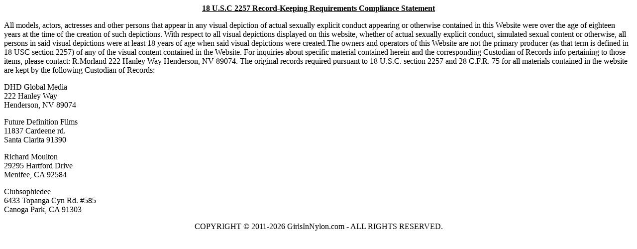

--- FILE ---
content_type: text/html
request_url: http://girlsinnylon.com/usc.php?y=2011
body_size: 903
content:
<html>
	<head>
		<title>
        2257        </title>
	</head>
	<body>
		<div style=" text-align: center;">
<u><strong>18 U.S.C 2257 Record-Keeping Requirements Compliance Statement</strong></u>

</div>
<p>
All models, actors, actresses and other persons that appear in any visual depiction of actual sexually explicit conduct appearing or otherwise contained in this Website were over the age of eighteen years at the time of the creation of such depictions. With respect to all visual depictions displayed on this website, whether of actual sexually explicit conduct, simulated sexual content or otherwise, all persons in said visual depictions were at least 18 years of age when said visual depictions were created.The owners and operators of this Website are not the primary producer (as that term is defined in 18 USC section 2257) of any of the visual content contained in the Website. For inquiries about specific material contained herein and the corresponding Custodian of Records info pertaining to those items, please contact: R.Morland 222 Hanley Way Henderson, NV 89074. The original records required pursuant to 18 U.S.C. section 2257 and 28 C.F.R. 75 for all materials contained in the website are kept by the following Custodian of Records:
</p>

<p>
DHD Global Media <br/>
222 Hanley Way<br/>
Henderson, NV 89074<br/>
</p>

<p>
Future Definition Films<br/>
11837 Cardeene rd.<br/>
Santa Clarita 91390<br/>
</p>

<p>
Richard Moulton <br/>
29295 Hartford Drive <br/>
Menifee, CA 92584 <br/>
</p>

<p>
Clubsophiedee<br/>
6433 Topanga Cyn Rd. #585<br/>
Canoga Park, CA 91303<br/>
</p>
<div style=" text-align: center;">
COPYRIGHT &copy; 2011-2026 GirlsInNylon.com - ALL RIGHTS RESERVED.
</div>










 




	</body>
</html>